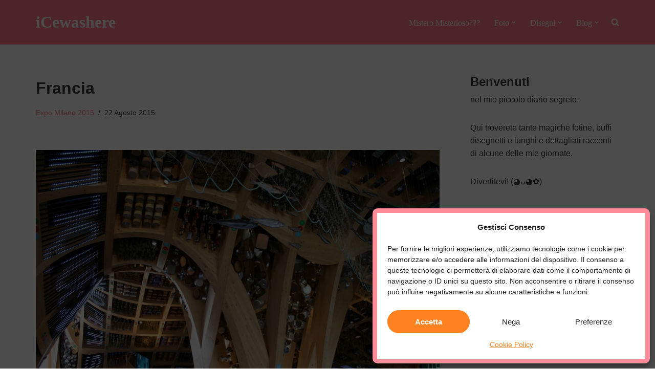

--- FILE ---
content_type: text/css
request_url: https://www.icewashere.com/wp-content/micro-themes/active-styles.css?mts=370&ver=6.4.7
body_size: 424
content:
/*  MICROTHEMER STYLES  */


/*= General =================== */

/** General >> Cmplz header 1 optin **/
#cmplz-header-1-optin {
	font-weight: 900 !important;
}

/** General >> Cmplz cookiebanner container cmplz accept **/
#cmplz-cookiebanner-container .cmplz-accept {
	font-weight: 800 !important;
}

/** General >> #menu-item-812 .menu-item-title-wrap **/
#menu-item-812 .menu-item-title-wrap {
	
}


/*( Tablet & Phone )*/
@media (max-width: 767px) {

	/*= General =================== */

	/** General >> #menu-item-812 .menu-item-title-wrap **/
	#menu-item-812 .menu-item-title-wrap {
	font-size: 32px !important;
}

	/** General >> .active **/
	.active {
	color: rgb(255, 255, 255) !important;
}

	/** General >> #nv-primary-navigation-sidebar > li:nth-of-type(3) > a:nth-of-type(1) > span **/
	#nv-primary-navigation-sidebar > li:nth-of-type(3) > a:nth-of-type(1) > span {
	font-size: 30px !important;
	line-height: 36px !important;
}

	/** General >> #nv-primary-navigation-sidebar > li:nth-of-type(1) > a:nth-of-type(1) > span **/
	#nv-primary-navigation-sidebar > li:nth-of-type(1) > a:nth-of-type(1) > span {
	font-size: 30px !important;
	line-height: 36px !important;
}

	/** General >> #nv-primary-navigation-sidebar > li:nth-of-type(2) > a:nth-of-type(1) > span **/
	#nv-primary-navigation-sidebar > li:nth-of-type(2) > a:nth-of-type(1) > span {
	font-size: 30px !important;
	line-height: 36px !important;
}


}


/*( Phone )*/
@media (max-width: 480px) {

	/*= General =================== */

	/** General >> Cmplz header 1 optin **/
	#cmplz-header-1-optin {
	visibility: visible !important;
}

	/** General >> Cmplz cookiebanner container cmplz categories type view preferences **/
	#cmplz-cookiebanner-container .cmplz-categories-type-view-preferences {
	max-width: 90% !important;
}

	/** General >> Cmplz cookiebanner container cmplz buttons **/
	#cmplz-cookiebanner-container .cmplz-buttons {
	max-width: 98% !important;
}


}

